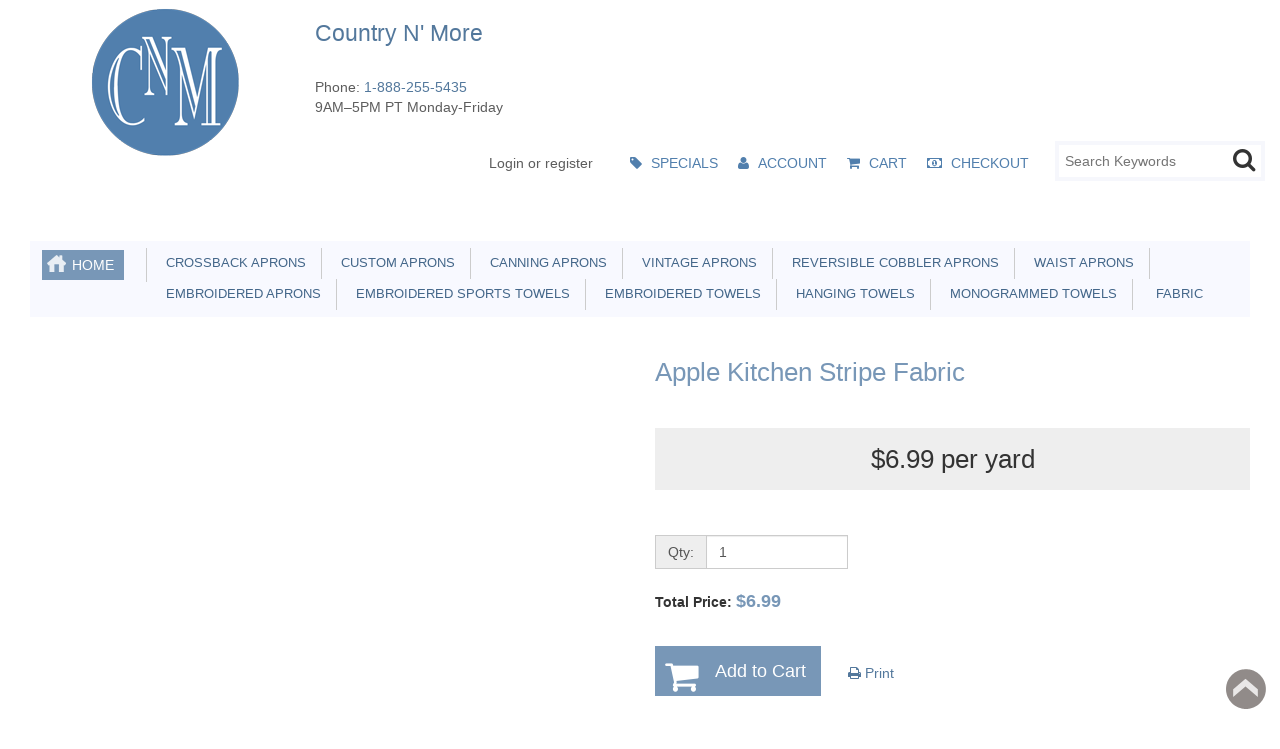

--- FILE ---
content_type: text/html; charset=utf-8
request_url: https://www.countrynmore.com/index.php?rt=r/product/product/calculateTotal
body_size: -260
content:
{"total":"$6.99","price":"$6.99"}

--- FILE ---
content_type: text/css
request_url: https://www.countrynmore.com/extensions/gdpr/storefront/view/default/css/cookies-alert.css
body_size: -329
content:

.noat-cookie__consent{}

.noat-cookie-consent__banner{}
.noat-cookie-consent-banner__text{
}

.noat-cookie-consent-banner__other-actions{
	text-decoration: underline;
}
.noat-cookie-consent-banner-other-actions__privacy-policy{
	font-size: 14px;
}
.noat-cookie-consent-banner-other-actions__deny{
	font-size: 14px;
}
.noat-cookie-consent-banner__allow{}


--- FILE ---
content_type: application/javascript
request_url: https://www.countrynmore.com/extensions/countrytheme/storefront/view/countrytheme/javascript/custom.js
body_size: 943
content:
$(window).bind("load", function() {
    $(function () {
            $('#banner_slides').show();
            $('#banner_slides').oneByOne({
                className: 'oneByOneSlide',
                easeType: 'random',
                slideShow: true,
                slideShowDelay: 6000,
                responsive: true
            });
        })
});

$('document').ready(function () {

    // Dropdowns
    $('.dropdown').hover(
        function () {
            $(this).addClass('open')
        },
        function () {
            $(this).removeClass('open')
        }
    );

	process_thumbnails();

    // Top Main Menu mobile
    $('<select class="form-control" />').appendTo("#topnav");
    var show_text = $("#topnav .sr-only").text();
    $("<option />", {
        "selected": "selected",
        "value": "",
        "text": show_text
    }).appendTo("#topnav select");
    // Populate dropdown with menu items
    $("#topnav a").each(function () {
        var el = $(this);
        $("<option />", {
            "value": el.attr("href"),
            "text": el.text()
        }).appendTo("#topnav select");
    });
    // To make dropdown actually work
    // To make more unobtrusive: http://css-tricks.com/4064-unobtrusive-page-changer/
    $("#topnav select").change(function () {
        window.location = $(this).find("option:selected").val();
    });

    // Category Menu mobile
    $('<select class="form-control" />').appendTo("nav.subnav");
    // Create default option "Go to..."
    $("<option />", {
        "selected": "selected",
        "value": "",
        "text": "Go to..."
    }).appendTo("nav.subnav select");
    // Populate dropdown with menu items
    $("nav.subnav a").each(function () {
        var el = $(this);
        $("<option />", {
            "value": el.attr("href"),
            "text": el.text()
        }).appendTo("nav.subnav select");
    });
    // To make dropdown actually work
    // To make more unobtrusive: http://css-tricks.com/4064-unobtrusive-page-changer/
    $("nav.subnav select").change(function () {
        window.location = $(this).find("option:selected").val();
    });
    
	//show selected category
	$(".subcategories ul li").hover(function () {
		var curr_image = $(this).find('img').clone();
		var parent = $(this).closest('.subcategories').find('.cat_image');
		$(parent).html(curr_image);
		$(parent).find('img').show();
    }, function(){
        // change to parent category
		var parent_image = $(this).closest('.subcategories').find('.parent_cat_image');
		var parent = $(this).closest('.subcategories').find('.cat_image');
		$(parent).html($(parent_image).find('img').clone());
    });
    	
    // List & Grid View
    $('#list').click(function () {
        $(this).addClass('btn-orange').children('i').addClass('icon-white')
        $('.grid').fadeOut()
        $('.list').fadeIn()
        $('#grid').removeClass('btn-orange').children('i').removeClass('icon-white')
    });
    $('#grid').click(function () {
        $(this).addClass('btn-orange').children('i').addClass('icon-white')
        $('.list').fadeOut()
        $('.grid').fadeIn()
        $('#list').removeClass('btn-orange').children('i').removeClass('icon-white')
    });

    // Prdouctpagetab
    $('#myTab a:first').tab('show')
    $('#myTab a').click(function (e) {
        e.preventDefault();
        $(this).tab('show');
    });

    if(self.document.location.hash=='#review'){
        $('#myTab a:eq(1)').click();
    }

    // Brand Carousal
    $(window).load(function () {
        $('#brandcarousal').carouFredSel({
            width: '100%',
            scroll: 1,
            auto: false,
            prev: '#prev',
            next: '#next',
            //pagination: "#pager2",
            mousewheel: true,
            swipe: {
                onMouse: true,
                onTouch: true
            }
        });
    });

    $("#gotop").click(function () {
        $("html, body").animate({ scrollTop: 0 }, "fast");
        return false;
    });

    $('.top-search .button-in-search').click(function(){
        $('#search_form').submit();
    });

})

// Flexsliders	  
$(window).load(function () {

    // Flexslider index banner
    $('#mainslider').flexslider({
        animation: "slide",
        start: function (slider) {
            $('body').removeClass('loading');
        }
    });
    // Flexslider side banner
    $('#mainsliderside').flexslider({
        animation: "slide",
        start: function (slider) {
            $('body').removeClass('loading');
        }
    });
    // Flexslider Category banner
    $('#catergoryslider').flexslider({
        animation: "slide",
        start: function (slider) {
            $('body').removeClass('loading');
        }
    });

    // Flexslider Brand
    $('#advertise').flexslider({
        animation: "fade",
        start: function (slider) {
            $('body').removeClass('loading');
        }
    });

    // Flexslider Blog
    $('#blogslider').flexslider({
        animation: "fade",
        start: function (slider) {
            $('body').removeClass('loading');
        }
    });

    // Flexslider  Musthave
    $('#musthave').flexslider({
        animation: "fade",
        start: function (slider) {
            $('body').removeClass('loading');
        }
    });

    $('#testimonialsidebar').flexslider({
        animation: "slide",
        start: function (slider) {
            $('body').removeClass('loading');
        }
    });

});

function process_thumbnails() {
    // Product thumbnails
    $('.thumbnail').each(function () {
        $(this).hover(
            function () {
                $(this).children('.shortlinks').fadeIn()
            },
            function () {
                $(this).children('.shortlinks').fadeOut()
            });
    });
}

$(window).scroll(function () {
    if ($(this).scrollTop() > 50) {
        $('#gotop').fadeIn(500);
    } else {
        $('#gotop').fadeOut(500);
    }
});


function openModalRemote(id, url){
	var modal = $(id);
	var modalBody = $(id +' .modal-body');
	modal.on('show.bs.modal', function () {
	    modalBody.load(url)
	}).modal();
}

--- FILE ---
content_type: application/javascript
request_url: https://www.countrynmore.com/extensions/default_pp_express/storefront/view/default/javascript/paypal_ajax_buttons.js
body_size: -303
content:

$(function(){
    $('img[id^="pp_exp_btn_"]')
            .load()
            .error(function(){
        var new_src = $(this).attr('src');
        if(new_src==''){ return null; }
        new_src = new_src.replace(/\/[a-z]{2}_[A-Z]{2}\//g,'/en_US/');
        $(this).attr('src', new_src );
        });
});

--- FILE ---
content_type: application/javascript
request_url: https://www.countrynmore.com/extensions/countrytheme/storefront/view/countrytheme/javascript/jquery.onebyone.min.js
body_size: 754
content:
(function(c){var a=["rollIn","fadeIn","fadeInUp","fadeInDown","fadeInLeft","fadeInRight","fadeInRight","bounceIn","bounceInDown","bounceInUp","bounceInLeft","bounceInRight","rotateIn","rotateInDownLeft","rotateInDownRight","rotateInUpLeft","rotateInUpRight"];var b=a.length;c.fn.oneByOne=function(h){var A={className:"oneByOne",sliderClassName:"oneByOne_item",easeType:"fadeInLeft",width:960,height:420,delay:300,tolerance:0.25,enableDrag:true,showArrow:true,showButton:true,slideShow:false,slideShowDelay:3000};if(h){c.extend(A,h)}var o;var v;var C=-1;var z=A.width;var f=A.height;var r=0;var l=false;var D=false;var t=[];var x;var e=[];var n=0;var w=0,m,u,q;v=this;v.wrap('<div class="'+A.className+'"/>');o=v.parent();o.css("overflow","hidden");v.find("."+A.sliderClassName).each(function(i){c(this).hide();n++;c(this).css("left",z*i);e[i]=c(this)});v.bind("touchstart",function(i){i.preventDefault();var E=i.originalEvent.touches[0]||i.originalEvent.changedTouches[0];if(!l){l=true;this.mouseX=E.pageX}if(u){u.fadeIn()}if(q){q.fadeIn()}return false});v.bind("touchmove",function(i){i.preventDefault();var E=i.originalEvent.touches[0]||i.originalEvent.changedTouches[0];if(l){r=E.pageX-this.mouseX;v.css("left",-C*z+r);if(A.slideShow){g()}}return false});v.bind("touchend",function(E){var i=C;E.preventDefault();var H=E.originalEvent.touches[0]||E.originalEvent.changedTouches[0];l=false;if(!r){return false}var F=parseInt(A.width);var G=F/2;if(-r>G-F*A.tolerance){i++;i=i>=n?n-1:i;s(i)}else{if(r>G-F*A.tolerance){i--;i=i<0?0:i;s(i)}else{s(i);if(A.slideShow){d()}}}r=0;if(u){u.delay(400).fadeOut()}if(q){q.delay(400).fadeOut()}return false});if(A.enableDrag){v.mousedown(function(i){if(!l){l=true;this.mouseX=i.pageX}return false});v.mousemove(function(i){if(l){r=i.pageX-this.mouseX;v.css("left",-C*z+r);if(A.slideShow){g()}}return false});v.mouseup(function(E){l=false;var i=C;if(!r){return false}var F=parseInt(A.width);var G=F/2;if(-r>G-F*A.tolerance){i++;i=i>=n?n-1:i;s(i)}else{if(r>G-F*A.tolerance){i--;i=i<0?0:i;s(i)}else{s(i);if(A.slideShow){d()}}}r=0;return false});v.mouseleave(function(i){c(this).mouseup()})}o.mouseover(function(i){if(u){u.fadeIn()}if(q){q.fadeIn()}});o.mouseleave(function(i){if(u){u.fadeOut()}if(q){q.fadeOut()}});if(A.showButton){m=c('<div class="buttonArea"><div class="buttonCon"></div></div>');o.append(m);u=m.find(".buttonCon");for(var y=0;y<n;y++){u.append('<a class="theButton" rel="'+y+'">'+(y+1)+"</a>").css("cursor","pointer")}c(".buttonCon a:eq("+C+")",m).addClass("active");c(".buttonCon a",m).bind("click",function(E){if(c(this).hasClass("active")){return false}var i=c(this).attr("rel");s(i)})}if(A.showArrow){q=c('<div class="arrowButton"><div class="prevArrow"></div><div class="nextArrow"></div></div>');o.append(q);var k=c(".nextArrow",q).bind("click",function(i){p()});var j=c(".prevArrow",q).bind("click",function(i){B()})}if(u){u.hide()}if(q){q.hide()}s(0);if(A.slideShow){slideShowInt=setInterval(function(){p()},A.slideShowDelay);v.data("interval",slideShowInt)}function s(i){if(A.slideShow){g()}v.stop(true,true).animate({left:-i*z},A.delay,function(){if(i!=C){w=C;if(e[w]){if(!(c.browser.msie||c.browser.opera)){e[w].fadeOut()}c(".buttonArea a:eq("+w+")",o).removeClass("active")}c(".buttonArea a:eq("+i+")",o).addClass("active");if(A.easeType.toLowerCase()!="random"){e[i].show().children().each(function(F){if(c(this).hasClass(A.easeType)){c(this).removeClass(A.easeType);c(this).hide()}var E=F;c(this).show().addClass("animate"+E+" "+A.easeType)})}else{x=a[Math.floor(Math.random()*b)];t[i]=x;if(e[w]){e[w].children().each(function(E){if(c(this).hasClass(t[w])){c(this).removeClass(t[w]);c(this).hide()}})}e[i].show().children().each(function(F){var E=F;c(this).show().addClass("animate"+E+" "+x)})}v.delay(e[i].children().length*200).queue(function(){if(A.slideShow){d()}});if(q){q.css("cursor","pointer")}C=i}})}function g(){clearInterval(v.data("interval"))}function d(){clearInterval(v.data("interval"));slideShowInt=setInterval(function(){p()},A.slideShowDelay);v.data("interval",slideShowInt)}function p(){var i=C;i++;i=i>=n?0:i;s(i)}function B(){var i=C;i--;i=i<0?n-1:i;s(i)}return this}})(jQuery);